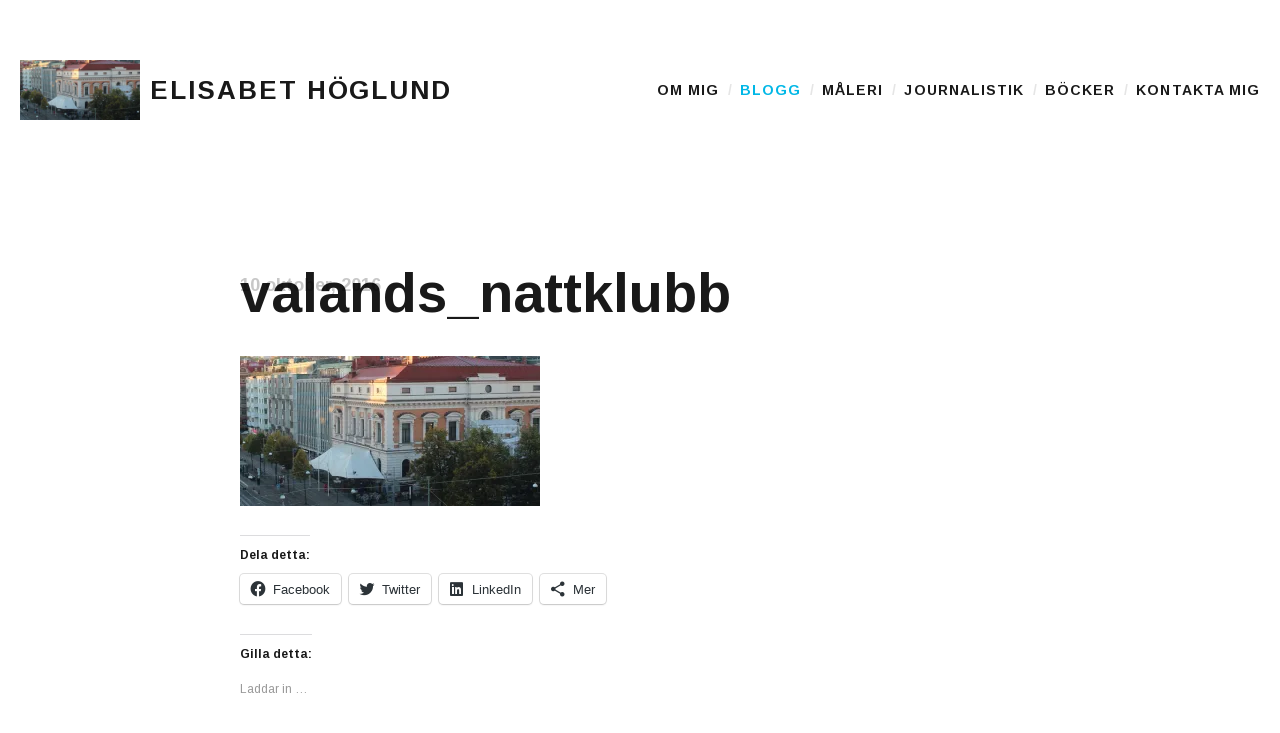

--- FILE ---
content_type: text/html; charset=UTF-8
request_url: https://elisabethoglund.se/blogg/brottsfacit-september-2016-15-mord-44-mordforsok-58-fall-av-grov-misshandel-62-fall-av-misshandel-och-16-mordbrander/valands_nattklubb/
body_size: 13533
content:
<!DOCTYPE html>
<html class="no-js" lang="sv-SE">
<head>
	<meta charset="UTF-8">
	<meta name="viewport" content="width=device-width, initial-scale=1.0">
	<link rel="profile" href="https://gmpg.org/xfn/11">
	<link rel="pingback" href="https://elisabethoglund.se/wordpress/xmlrpc.php">
	<script>(function(html){html.className = html.className.replace(/\bno-js\b/,'js')})(document.documentElement);</script>
<meta name='robots' content='index, follow, max-image-preview:large, max-snippet:-1, max-video-preview:-1' />

	<!-- This site is optimized with the Yoast SEO plugin v23.5 - https://yoast.com/wordpress/plugins/seo/ -->
	<title>valands_nattklubb - Elisabet Höglund</title>
	<link rel="canonical" href="https://elisabethoglund.se/blogg/brottsfacit-september-2016-15-mord-44-mordforsok-58-fall-av-grov-misshandel-62-fall-av-misshandel-och-16-mordbrander/valands_nattklubb/" />
	<meta property="og:locale" content="sv_SE" />
	<meta property="og:type" content="article" />
	<meta property="og:title" content="valands_nattklubb - Elisabet Höglund" />
	<meta property="og:description" content="Den dramatiska och brutala misshandeln inträffade i en Seven Eleven-butik vid Valand i centrala Göteborg. Bild: avenyn.se" />
	<meta property="og:url" content="https://elisabethoglund.se/blogg/brottsfacit-september-2016-15-mord-44-mordforsok-58-fall-av-grov-misshandel-62-fall-av-misshandel-och-16-mordbrander/valands_nattklubb/" />
	<meta property="og:site_name" content="Elisabet Höglund" />
	<meta property="article:publisher" content="https://www.facebook.com/elisabethoglund.se/" />
	<meta property="article:modified_time" content="2016-10-10T06:57:49+00:00" />
	<meta property="og:image" content="https://elisabethoglund.se/blogg/brottsfacit-september-2016-15-mord-44-mordforsok-58-fall-av-grov-misshandel-62-fall-av-misshandel-och-16-mordbrander/valands_nattklubb" />
	<meta property="og:image:width" content="700" />
	<meta property="og:image:height" content="350" />
	<meta property="og:image:type" content="image/jpeg" />
	<meta name="twitter:card" content="summary_large_image" />
	<meta name="twitter:site" content="@ElisabetHoglund" />
	<script type="application/ld+json" class="yoast-schema-graph">{"@context":"https://schema.org","@graph":[{"@type":"WebPage","@id":"https://elisabethoglund.se/blogg/brottsfacit-september-2016-15-mord-44-mordforsok-58-fall-av-grov-misshandel-62-fall-av-misshandel-och-16-mordbrander/valands_nattklubb/","url":"https://elisabethoglund.se/blogg/brottsfacit-september-2016-15-mord-44-mordforsok-58-fall-av-grov-misshandel-62-fall-av-misshandel-och-16-mordbrander/valands_nattklubb/","name":"valands_nattklubb - Elisabet Höglund","isPartOf":{"@id":"https://elisabethoglund.se/#website"},"primaryImageOfPage":{"@id":"https://elisabethoglund.se/blogg/brottsfacit-september-2016-15-mord-44-mordforsok-58-fall-av-grov-misshandel-62-fall-av-misshandel-och-16-mordbrander/valands_nattklubb/#primaryimage"},"image":{"@id":"https://elisabethoglund.se/blogg/brottsfacit-september-2016-15-mord-44-mordforsok-58-fall-av-grov-misshandel-62-fall-av-misshandel-och-16-mordbrander/valands_nattklubb/#primaryimage"},"thumbnailUrl":"https://i0.wp.com/elisabethoglund.se/wordpress/wp-content/uploads/2018/02/5216e8ed7e2e0ac6112552625a5d7f88.jpg?fit=700%2C350&ssl=1","datePublished":"2016-10-10T06:57:00+00:00","dateModified":"2016-10-10T06:57:49+00:00","breadcrumb":{"@id":"https://elisabethoglund.se/blogg/brottsfacit-september-2016-15-mord-44-mordforsok-58-fall-av-grov-misshandel-62-fall-av-misshandel-och-16-mordbrander/valands_nattklubb/#breadcrumb"},"inLanguage":"sv-SE","potentialAction":[{"@type":"ReadAction","target":["https://elisabethoglund.se/blogg/brottsfacit-september-2016-15-mord-44-mordforsok-58-fall-av-grov-misshandel-62-fall-av-misshandel-och-16-mordbrander/valands_nattklubb/"]}]},{"@type":"ImageObject","inLanguage":"sv-SE","@id":"https://elisabethoglund.se/blogg/brottsfacit-september-2016-15-mord-44-mordforsok-58-fall-av-grov-misshandel-62-fall-av-misshandel-och-16-mordbrander/valands_nattklubb/#primaryimage","url":"https://i0.wp.com/elisabethoglund.se/wordpress/wp-content/uploads/2018/02/5216e8ed7e2e0ac6112552625a5d7f88.jpg?fit=700%2C350&ssl=1","contentUrl":"https://i0.wp.com/elisabethoglund.se/wordpress/wp-content/uploads/2018/02/5216e8ed7e2e0ac6112552625a5d7f88.jpg?fit=700%2C350&ssl=1"},{"@type":"BreadcrumbList","@id":"https://elisabethoglund.se/blogg/brottsfacit-september-2016-15-mord-44-mordforsok-58-fall-av-grov-misshandel-62-fall-av-misshandel-och-16-mordbrander/valands_nattklubb/#breadcrumb","itemListElement":[{"@type":"ListItem","position":1,"name":"Hem","item":"https://elisabethoglund.se/"},{"@type":"ListItem","position":2,"name":"Brottsfacit för september 2016: 15 mord, 44 mordförsök, 58 fall av grov misshandel , 62 fall av misshandel och 16 mordbränder","item":"https://elisabethoglund.se/blogg/brottsfacit-september-2016-15-mord-44-mordforsok-58-fall-av-grov-misshandel-62-fall-av-misshandel-och-16-mordbrander/"},{"@type":"ListItem","position":3,"name":"valands_nattklubb"}]},{"@type":"WebSite","@id":"https://elisabethoglund.se/#website","url":"https://elisabethoglund.se/","name":"Elisabet Höglund","description":"Journalist, författare och konstnär","potentialAction":[{"@type":"SearchAction","target":{"@type":"EntryPoint","urlTemplate":"https://elisabethoglund.se/?s={search_term_string}"},"query-input":{"@type":"PropertyValueSpecification","valueRequired":true,"valueName":"search_term_string"}}],"inLanguage":"sv-SE"}]}</script>
	<!-- / Yoast SEO plugin. -->


<link rel='dns-prefetch' href='//elisabethoglund.disqus.com' />
<link rel='dns-prefetch' href='//stats.wp.com' />
<link rel='dns-prefetch' href='//fonts.googleapis.com' />
<link rel='dns-prefetch' href='//i0.wp.com' />
<link rel='dns-prefetch' href='//widgets.wp.com' />
<link rel='dns-prefetch' href='//s0.wp.com' />
<link rel='dns-prefetch' href='//0.gravatar.com' />
<link rel='dns-prefetch' href='//1.gravatar.com' />
<link rel='dns-prefetch' href='//2.gravatar.com' />
<link rel="alternate" type="application/rss+xml" title="Elisabet Höglund &raquo; Webbflöde" href="https://elisabethoglund.se/feed/" />
<link rel="alternate" type="application/rss+xml" title="Elisabet Höglund &raquo; Kommentarsflöde" href="https://elisabethoglund.se/comments/feed/" />
<script type="text/javascript">
/* <![CDATA[ */
window._wpemojiSettings = {"baseUrl":"https:\/\/s.w.org\/images\/core\/emoji\/14.0.0\/72x72\/","ext":".png","svgUrl":"https:\/\/s.w.org\/images\/core\/emoji\/14.0.0\/svg\/","svgExt":".svg","source":{"concatemoji":"https:\/\/elisabethoglund.se\/wordpress\/wp-includes\/js\/wp-emoji-release.min.js?ver=6.4.7"}};
/*! This file is auto-generated */
!function(i,n){var o,s,e;function c(e){try{var t={supportTests:e,timestamp:(new Date).valueOf()};sessionStorage.setItem(o,JSON.stringify(t))}catch(e){}}function p(e,t,n){e.clearRect(0,0,e.canvas.width,e.canvas.height),e.fillText(t,0,0);var t=new Uint32Array(e.getImageData(0,0,e.canvas.width,e.canvas.height).data),r=(e.clearRect(0,0,e.canvas.width,e.canvas.height),e.fillText(n,0,0),new Uint32Array(e.getImageData(0,0,e.canvas.width,e.canvas.height).data));return t.every(function(e,t){return e===r[t]})}function u(e,t,n){switch(t){case"flag":return n(e,"\ud83c\udff3\ufe0f\u200d\u26a7\ufe0f","\ud83c\udff3\ufe0f\u200b\u26a7\ufe0f")?!1:!n(e,"\ud83c\uddfa\ud83c\uddf3","\ud83c\uddfa\u200b\ud83c\uddf3")&&!n(e,"\ud83c\udff4\udb40\udc67\udb40\udc62\udb40\udc65\udb40\udc6e\udb40\udc67\udb40\udc7f","\ud83c\udff4\u200b\udb40\udc67\u200b\udb40\udc62\u200b\udb40\udc65\u200b\udb40\udc6e\u200b\udb40\udc67\u200b\udb40\udc7f");case"emoji":return!n(e,"\ud83e\udef1\ud83c\udffb\u200d\ud83e\udef2\ud83c\udfff","\ud83e\udef1\ud83c\udffb\u200b\ud83e\udef2\ud83c\udfff")}return!1}function f(e,t,n){var r="undefined"!=typeof WorkerGlobalScope&&self instanceof WorkerGlobalScope?new OffscreenCanvas(300,150):i.createElement("canvas"),a=r.getContext("2d",{willReadFrequently:!0}),o=(a.textBaseline="top",a.font="600 32px Arial",{});return e.forEach(function(e){o[e]=t(a,e,n)}),o}function t(e){var t=i.createElement("script");t.src=e,t.defer=!0,i.head.appendChild(t)}"undefined"!=typeof Promise&&(o="wpEmojiSettingsSupports",s=["flag","emoji"],n.supports={everything:!0,everythingExceptFlag:!0},e=new Promise(function(e){i.addEventListener("DOMContentLoaded",e,{once:!0})}),new Promise(function(t){var n=function(){try{var e=JSON.parse(sessionStorage.getItem(o));if("object"==typeof e&&"number"==typeof e.timestamp&&(new Date).valueOf()<e.timestamp+604800&&"object"==typeof e.supportTests)return e.supportTests}catch(e){}return null}();if(!n){if("undefined"!=typeof Worker&&"undefined"!=typeof OffscreenCanvas&&"undefined"!=typeof URL&&URL.createObjectURL&&"undefined"!=typeof Blob)try{var e="postMessage("+f.toString()+"("+[JSON.stringify(s),u.toString(),p.toString()].join(",")+"));",r=new Blob([e],{type:"text/javascript"}),a=new Worker(URL.createObjectURL(r),{name:"wpTestEmojiSupports"});return void(a.onmessage=function(e){c(n=e.data),a.terminate(),t(n)})}catch(e){}c(n=f(s,u,p))}t(n)}).then(function(e){for(var t in e)n.supports[t]=e[t],n.supports.everything=n.supports.everything&&n.supports[t],"flag"!==t&&(n.supports.everythingExceptFlag=n.supports.everythingExceptFlag&&n.supports[t]);n.supports.everythingExceptFlag=n.supports.everythingExceptFlag&&!n.supports.flag,n.DOMReady=!1,n.readyCallback=function(){n.DOMReady=!0}}).then(function(){return e}).then(function(){var e;n.supports.everything||(n.readyCallback(),(e=n.source||{}).concatemoji?t(e.concatemoji):e.wpemoji&&e.twemoji&&(t(e.twemoji),t(e.wpemoji)))}))}((window,document),window._wpemojiSettings);
/* ]]> */
</script>
<style id='wp-emoji-styles-inline-css' type='text/css'>

	img.wp-smiley, img.emoji {
		display: inline !important;
		border: none !important;
		box-shadow: none !important;
		height: 1em !important;
		width: 1em !important;
		margin: 0 0.07em !important;
		vertical-align: -0.1em !important;
		background: none !important;
		padding: 0 !important;
	}
</style>
<link rel='stylesheet' id='wp-block-library-css' href='https://elisabethoglund.se/wordpress/wp-includes/css/dist/block-library/style.min.css?ver=6.4.7' type='text/css' media='all' />
<link rel='stylesheet' id='mediaelement-css' href='https://elisabethoglund.se/wordpress/wp-includes/js/mediaelement/mediaelementplayer-legacy.min.css?ver=4.2.17' type='text/css' media='all' />
<link rel='stylesheet' id='wp-mediaelement-css' href='https://elisabethoglund.se/wordpress/wp-includes/js/mediaelement/wp-mediaelement.min.css?ver=6.4.7' type='text/css' media='all' />
<style id='jetpack-sharing-buttons-style-inline-css' type='text/css'>
.jetpack-sharing-buttons__services-list{display:flex;flex-direction:row;flex-wrap:wrap;gap:0;list-style-type:none;margin:5px;padding:0}.jetpack-sharing-buttons__services-list.has-small-icon-size{font-size:12px}.jetpack-sharing-buttons__services-list.has-normal-icon-size{font-size:16px}.jetpack-sharing-buttons__services-list.has-large-icon-size{font-size:24px}.jetpack-sharing-buttons__services-list.has-huge-icon-size{font-size:36px}@media print{.jetpack-sharing-buttons__services-list{display:none!important}}.editor-styles-wrapper .wp-block-jetpack-sharing-buttons{gap:0;padding-inline-start:0}ul.jetpack-sharing-buttons__services-list.has-background{padding:1.25em 2.375em}
</style>
<style id='classic-theme-styles-inline-css' type='text/css'>
/*! This file is auto-generated */
.wp-block-button__link{color:#fff;background-color:#32373c;border-radius:9999px;box-shadow:none;text-decoration:none;padding:calc(.667em + 2px) calc(1.333em + 2px);font-size:1.125em}.wp-block-file__button{background:#32373c;color:#fff;text-decoration:none}
</style>
<style id='global-styles-inline-css' type='text/css'>
body{--wp--preset--color--black: #000000;--wp--preset--color--cyan-bluish-gray: #abb8c3;--wp--preset--color--white: #ffffff;--wp--preset--color--pale-pink: #f78da7;--wp--preset--color--vivid-red: #cf2e2e;--wp--preset--color--luminous-vivid-orange: #ff6900;--wp--preset--color--luminous-vivid-amber: #fcb900;--wp--preset--color--light-green-cyan: #7bdcb5;--wp--preset--color--vivid-green-cyan: #00d084;--wp--preset--color--pale-cyan-blue: #8ed1fc;--wp--preset--color--vivid-cyan-blue: #0693e3;--wp--preset--color--vivid-purple: #9b51e0;--wp--preset--gradient--vivid-cyan-blue-to-vivid-purple: linear-gradient(135deg,rgba(6,147,227,1) 0%,rgb(155,81,224) 100%);--wp--preset--gradient--light-green-cyan-to-vivid-green-cyan: linear-gradient(135deg,rgb(122,220,180) 0%,rgb(0,208,130) 100%);--wp--preset--gradient--luminous-vivid-amber-to-luminous-vivid-orange: linear-gradient(135deg,rgba(252,185,0,1) 0%,rgba(255,105,0,1) 100%);--wp--preset--gradient--luminous-vivid-orange-to-vivid-red: linear-gradient(135deg,rgba(255,105,0,1) 0%,rgb(207,46,46) 100%);--wp--preset--gradient--very-light-gray-to-cyan-bluish-gray: linear-gradient(135deg,rgb(238,238,238) 0%,rgb(169,184,195) 100%);--wp--preset--gradient--cool-to-warm-spectrum: linear-gradient(135deg,rgb(74,234,220) 0%,rgb(151,120,209) 20%,rgb(207,42,186) 40%,rgb(238,44,130) 60%,rgb(251,105,98) 80%,rgb(254,248,76) 100%);--wp--preset--gradient--blush-light-purple: linear-gradient(135deg,rgb(255,206,236) 0%,rgb(152,150,240) 100%);--wp--preset--gradient--blush-bordeaux: linear-gradient(135deg,rgb(254,205,165) 0%,rgb(254,45,45) 50%,rgb(107,0,62) 100%);--wp--preset--gradient--luminous-dusk: linear-gradient(135deg,rgb(255,203,112) 0%,rgb(199,81,192) 50%,rgb(65,88,208) 100%);--wp--preset--gradient--pale-ocean: linear-gradient(135deg,rgb(255,245,203) 0%,rgb(182,227,212) 50%,rgb(51,167,181) 100%);--wp--preset--gradient--electric-grass: linear-gradient(135deg,rgb(202,248,128) 0%,rgb(113,206,126) 100%);--wp--preset--gradient--midnight: linear-gradient(135deg,rgb(2,3,129) 0%,rgb(40,116,252) 100%);--wp--preset--font-size--small: 13px;--wp--preset--font-size--medium: 20px;--wp--preset--font-size--large: 36px;--wp--preset--font-size--x-large: 42px;--wp--preset--spacing--20: 0.44rem;--wp--preset--spacing--30: 0.67rem;--wp--preset--spacing--40: 1rem;--wp--preset--spacing--50: 1.5rem;--wp--preset--spacing--60: 2.25rem;--wp--preset--spacing--70: 3.38rem;--wp--preset--spacing--80: 5.06rem;--wp--preset--shadow--natural: 6px 6px 9px rgba(0, 0, 0, 0.2);--wp--preset--shadow--deep: 12px 12px 50px rgba(0, 0, 0, 0.4);--wp--preset--shadow--sharp: 6px 6px 0px rgba(0, 0, 0, 0.2);--wp--preset--shadow--outlined: 6px 6px 0px -3px rgba(255, 255, 255, 1), 6px 6px rgba(0, 0, 0, 1);--wp--preset--shadow--crisp: 6px 6px 0px rgba(0, 0, 0, 1);}:where(.is-layout-flex){gap: 0.5em;}:where(.is-layout-grid){gap: 0.5em;}body .is-layout-flow > .alignleft{float: left;margin-inline-start: 0;margin-inline-end: 2em;}body .is-layout-flow > .alignright{float: right;margin-inline-start: 2em;margin-inline-end: 0;}body .is-layout-flow > .aligncenter{margin-left: auto !important;margin-right: auto !important;}body .is-layout-constrained > .alignleft{float: left;margin-inline-start: 0;margin-inline-end: 2em;}body .is-layout-constrained > .alignright{float: right;margin-inline-start: 2em;margin-inline-end: 0;}body .is-layout-constrained > .aligncenter{margin-left: auto !important;margin-right: auto !important;}body .is-layout-constrained > :where(:not(.alignleft):not(.alignright):not(.alignfull)){max-width: var(--wp--style--global--content-size);margin-left: auto !important;margin-right: auto !important;}body .is-layout-constrained > .alignwide{max-width: var(--wp--style--global--wide-size);}body .is-layout-flex{display: flex;}body .is-layout-flex{flex-wrap: wrap;align-items: center;}body .is-layout-flex > *{margin: 0;}body .is-layout-grid{display: grid;}body .is-layout-grid > *{margin: 0;}:where(.wp-block-columns.is-layout-flex){gap: 2em;}:where(.wp-block-columns.is-layout-grid){gap: 2em;}:where(.wp-block-post-template.is-layout-flex){gap: 1.25em;}:where(.wp-block-post-template.is-layout-grid){gap: 1.25em;}.has-black-color{color: var(--wp--preset--color--black) !important;}.has-cyan-bluish-gray-color{color: var(--wp--preset--color--cyan-bluish-gray) !important;}.has-white-color{color: var(--wp--preset--color--white) !important;}.has-pale-pink-color{color: var(--wp--preset--color--pale-pink) !important;}.has-vivid-red-color{color: var(--wp--preset--color--vivid-red) !important;}.has-luminous-vivid-orange-color{color: var(--wp--preset--color--luminous-vivid-orange) !important;}.has-luminous-vivid-amber-color{color: var(--wp--preset--color--luminous-vivid-amber) !important;}.has-light-green-cyan-color{color: var(--wp--preset--color--light-green-cyan) !important;}.has-vivid-green-cyan-color{color: var(--wp--preset--color--vivid-green-cyan) !important;}.has-pale-cyan-blue-color{color: var(--wp--preset--color--pale-cyan-blue) !important;}.has-vivid-cyan-blue-color{color: var(--wp--preset--color--vivid-cyan-blue) !important;}.has-vivid-purple-color{color: var(--wp--preset--color--vivid-purple) !important;}.has-black-background-color{background-color: var(--wp--preset--color--black) !important;}.has-cyan-bluish-gray-background-color{background-color: var(--wp--preset--color--cyan-bluish-gray) !important;}.has-white-background-color{background-color: var(--wp--preset--color--white) !important;}.has-pale-pink-background-color{background-color: var(--wp--preset--color--pale-pink) !important;}.has-vivid-red-background-color{background-color: var(--wp--preset--color--vivid-red) !important;}.has-luminous-vivid-orange-background-color{background-color: var(--wp--preset--color--luminous-vivid-orange) !important;}.has-luminous-vivid-amber-background-color{background-color: var(--wp--preset--color--luminous-vivid-amber) !important;}.has-light-green-cyan-background-color{background-color: var(--wp--preset--color--light-green-cyan) !important;}.has-vivid-green-cyan-background-color{background-color: var(--wp--preset--color--vivid-green-cyan) !important;}.has-pale-cyan-blue-background-color{background-color: var(--wp--preset--color--pale-cyan-blue) !important;}.has-vivid-cyan-blue-background-color{background-color: var(--wp--preset--color--vivid-cyan-blue) !important;}.has-vivid-purple-background-color{background-color: var(--wp--preset--color--vivid-purple) !important;}.has-black-border-color{border-color: var(--wp--preset--color--black) !important;}.has-cyan-bluish-gray-border-color{border-color: var(--wp--preset--color--cyan-bluish-gray) !important;}.has-white-border-color{border-color: var(--wp--preset--color--white) !important;}.has-pale-pink-border-color{border-color: var(--wp--preset--color--pale-pink) !important;}.has-vivid-red-border-color{border-color: var(--wp--preset--color--vivid-red) !important;}.has-luminous-vivid-orange-border-color{border-color: var(--wp--preset--color--luminous-vivid-orange) !important;}.has-luminous-vivid-amber-border-color{border-color: var(--wp--preset--color--luminous-vivid-amber) !important;}.has-light-green-cyan-border-color{border-color: var(--wp--preset--color--light-green-cyan) !important;}.has-vivid-green-cyan-border-color{border-color: var(--wp--preset--color--vivid-green-cyan) !important;}.has-pale-cyan-blue-border-color{border-color: var(--wp--preset--color--pale-cyan-blue) !important;}.has-vivid-cyan-blue-border-color{border-color: var(--wp--preset--color--vivid-cyan-blue) !important;}.has-vivid-purple-border-color{border-color: var(--wp--preset--color--vivid-purple) !important;}.has-vivid-cyan-blue-to-vivid-purple-gradient-background{background: var(--wp--preset--gradient--vivid-cyan-blue-to-vivid-purple) !important;}.has-light-green-cyan-to-vivid-green-cyan-gradient-background{background: var(--wp--preset--gradient--light-green-cyan-to-vivid-green-cyan) !important;}.has-luminous-vivid-amber-to-luminous-vivid-orange-gradient-background{background: var(--wp--preset--gradient--luminous-vivid-amber-to-luminous-vivid-orange) !important;}.has-luminous-vivid-orange-to-vivid-red-gradient-background{background: var(--wp--preset--gradient--luminous-vivid-orange-to-vivid-red) !important;}.has-very-light-gray-to-cyan-bluish-gray-gradient-background{background: var(--wp--preset--gradient--very-light-gray-to-cyan-bluish-gray) !important;}.has-cool-to-warm-spectrum-gradient-background{background: var(--wp--preset--gradient--cool-to-warm-spectrum) !important;}.has-blush-light-purple-gradient-background{background: var(--wp--preset--gradient--blush-light-purple) !important;}.has-blush-bordeaux-gradient-background{background: var(--wp--preset--gradient--blush-bordeaux) !important;}.has-luminous-dusk-gradient-background{background: var(--wp--preset--gradient--luminous-dusk) !important;}.has-pale-ocean-gradient-background{background: var(--wp--preset--gradient--pale-ocean) !important;}.has-electric-grass-gradient-background{background: var(--wp--preset--gradient--electric-grass) !important;}.has-midnight-gradient-background{background: var(--wp--preset--gradient--midnight) !important;}.has-small-font-size{font-size: var(--wp--preset--font-size--small) !important;}.has-medium-font-size{font-size: var(--wp--preset--font-size--medium) !important;}.has-large-font-size{font-size: var(--wp--preset--font-size--large) !important;}.has-x-large-font-size{font-size: var(--wp--preset--font-size--x-large) !important;}
.wp-block-navigation a:where(:not(.wp-element-button)){color: inherit;}
:where(.wp-block-post-template.is-layout-flex){gap: 1.25em;}:where(.wp-block-post-template.is-layout-grid){gap: 1.25em;}
:where(.wp-block-columns.is-layout-flex){gap: 2em;}:where(.wp-block-columns.is-layout-grid){gap: 2em;}
.wp-block-pullquote{font-size: 1.5em;line-height: 1.6;}
</style>
<link rel='stylesheet' id='parent-style-css' href='https://elisabethoglund.se/wordpress/wp-content/themes/shrake/style.css?ver=6.4.7' type='text/css' media='all' />
<link rel='stylesheet' id='child-style-css' href='https://elisabethoglund.se/wordpress/wp-content/themes/shrake-child/style.css?ver=6.4.7' type='text/css' media='all' />
<link rel='stylesheet' id='shrake-fonts-css' href='https://fonts.googleapis.com/css?family=Arimo%3A400%2C700%2C400italic%2C700italic&#038;subset=latin' type='text/css' media='all' />
<link rel='stylesheet' id='genericons-css' href='https://elisabethoglund.se/wordpress/wp-content/plugins/jetpack/_inc/genericons/genericons/genericons.css?ver=3.1' type='text/css' media='all' />
<link rel='stylesheet' id='shrake-style-css' href='https://elisabethoglund.se/wordpress/wp-content/themes/shrake/style.css?ver=6.4.7' type='text/css' media='all' />
<link rel='stylesheet' id='shrake-jetpack-css' href='https://elisabethoglund.se/wordpress/wp-content/themes/shrake/assets/css/jetpack.css?ver=6.4.7' type='text/css' media='all' />
<link rel='stylesheet' id='shrake-child-style-css' href='https://elisabethoglund.se/wordpress/wp-content/themes/shrake-child/style.css?ver=6.4.7' type='text/css' media='all' />
<link rel='stylesheet' id='social-logos-css' href='https://elisabethoglund.se/wordpress/wp-content/plugins/jetpack/_inc/social-logos/social-logos.min.css?ver=13.6.1' type='text/css' media='all' />
<link rel='stylesheet' id='jetpack_css-css' href='https://elisabethoglund.se/wordpress/wp-content/plugins/jetpack/css/jetpack.css?ver=13.6.1' type='text/css' media='all' />
<script type="text/javascript" src="https://elisabethoglund.disqus.com/embed.js?ver=6.4.7" id="disqus_embed-js"></script>
<script type="text/javascript" src="https://elisabethoglund.se/wordpress/wp-includes/js/jquery/jquery.min.js?ver=3.7.1" id="jquery-core-js"></script>
<script type="text/javascript" src="https://elisabethoglund.se/wordpress/wp-includes/js/jquery/jquery-migrate.min.js?ver=3.4.1" id="jquery-migrate-js"></script>
<link rel="https://api.w.org/" href="https://elisabethoglund.se/wp-json/" /><link rel="alternate" type="application/json" href="https://elisabethoglund.se/wp-json/wp/v2/media/9423" /><link rel="EditURI" type="application/rsd+xml" title="RSD" href="https://elisabethoglund.se/wordpress/xmlrpc.php?rsd" />
<meta name="generator" content="WordPress 6.4.7" />
<link rel="alternate" type="application/json+oembed" href="https://elisabethoglund.se/wp-json/oembed/1.0/embed?url=https%3A%2F%2Felisabethoglund.se%2Fblogg%2Fbrottsfacit-september-2016-15-mord-44-mordforsok-58-fall-av-grov-misshandel-62-fall-av-misshandel-och-16-mordbrander%2Fvalands_nattklubb%2F" />
<link rel="alternate" type="text/xml+oembed" href="https://elisabethoglund.se/wp-json/oembed/1.0/embed?url=https%3A%2F%2Felisabethoglund.se%2Fblogg%2Fbrottsfacit-september-2016-15-mord-44-mordforsok-58-fall-av-grov-misshandel-62-fall-av-misshandel-och-16-mordbrander%2Fvalands_nattklubb%2F&#038;format=xml" />

		<!-- GA Google Analytics @ https://m0n.co/ga -->
		<script async src="https://www.googletagmanager.com/gtag/js?id=UA-155089221-1"></script>
		<script>
			window.dataLayer = window.dataLayer || [];
			function gtag(){dataLayer.push(arguments);}
			gtag('js', new Date());
			gtag('config', 'UA-155089221-1');
		</script>

		<style>img#wpstats{display:none}</style>
		<script>(function(d, s, id) {
  var js, fjs = d.getElementsByTagName(s)[0];
  if (d.getElementById(id)) return;
  js = d.createElement(s); js.id = id;
  js.src = 'https://connect.facebook.net/sv_SE/sdk.js#xfbml=1&autoLogAppEvents=1&version=v2.12&appId=1474368616166587';
  fjs.parentNode.insertBefore(js, fjs);
}(document, 'script', 'facebook-jssdk'));</script>
<link rel="icon" href="https://i0.wp.com/elisabethoglund.se/wordpress/wp-content/uploads/2018/02/8bbfd4e75ba0ccf24104984c23d5a6ff.jpg?fit=32%2C32&#038;ssl=1" sizes="32x32" />
<link rel="icon" href="https://i0.wp.com/elisabethoglund.se/wordpress/wp-content/uploads/2018/02/8bbfd4e75ba0ccf24104984c23d5a6ff.jpg?fit=192%2C192&#038;ssl=1" sizes="192x192" />
<link rel="apple-touch-icon" href="https://i0.wp.com/elisabethoglund.se/wordpress/wp-content/uploads/2018/02/8bbfd4e75ba0ccf24104984c23d5a6ff.jpg?fit=180%2C180&#038;ssl=1" />
<meta name="msapplication-TileImage" content="https://i0.wp.com/elisabethoglund.se/wordpress/wp-content/uploads/2018/02/8bbfd4e75ba0ccf24104984c23d5a6ff.jpg?fit=270%2C270&#038;ssl=1" />
	
</head>

<body class="attachment attachment-template-default single single-attachment postid-9423 attachmentid-9423 attachment-jpeg" itemscope="itemscope" itemtype="http://schema.org/WebPage">
	<div id="page" class="hfeed site">

		
		<header id="masthead" class="site-header" role="banner" itemscope itemtype="http://schema.org/WPHeader">
			<div class="header-area">

				
				<div class="site-branding">
					<a href="https://elisabethoglund.se/" class="site-logo-link" rel="home" itemprop="url"><img width="300" height="150" src="https://i0.wp.com/elisabethoglund.se/wordpress/wp-content/uploads/2018/02/5216e8ed7e2e0ac6112552625a5d7f88.jpg?fit=300%2C150&amp;ssl=1" class="site-logo attachment-medium" alt="" data-size="medium" itemprop="image" decoding="async" srcset="https://i0.wp.com/elisabethoglund.se/wordpress/wp-content/uploads/2018/02/5216e8ed7e2e0ac6112552625a5d7f88.jpg?w=700&amp;ssl=1 700w, https://i0.wp.com/elisabethoglund.se/wordpress/wp-content/uploads/2018/02/5216e8ed7e2e0ac6112552625a5d7f88.jpg?resize=300%2C150&amp;ssl=1 300w, https://i0.wp.com/elisabethoglund.se/wordpress/wp-content/uploads/2018/02/5216e8ed7e2e0ac6112552625a5d7f88.jpg?resize=550%2C275&amp;ssl=1 550w, https://i0.wp.com/elisabethoglund.se/wordpress/wp-content/uploads/2018/02/5216e8ed7e2e0ac6112552625a5d7f88.jpg?resize=320%2C160&amp;ssl=1 320w" sizes="(max-width: 300px) 100vw, 300px" data-attachment-id="9423" data-permalink="https://elisabethoglund.se/blogg/brottsfacit-september-2016-15-mord-44-mordforsok-58-fall-av-grov-misshandel-62-fall-av-misshandel-och-16-mordbrander/valands_nattklubb/" data-orig-file="https://i0.wp.com/elisabethoglund.se/wordpress/wp-content/uploads/2018/02/5216e8ed7e2e0ac6112552625a5d7f88.jpg?fit=700%2C350&amp;ssl=1" data-orig-size="700,350" data-comments-opened="0" data-image-meta="{&quot;aperture&quot;:&quot;5.6&quot;,&quot;credit&quot;:&quot;&quot;,&quot;camera&quot;:&quot;Canon EOS 600D&quot;,&quot;caption&quot;:&quot;&quot;,&quot;created_timestamp&quot;:&quot;1380870435&quot;,&quot;copyright&quot;:&quot;&quot;,&quot;focal_length&quot;:&quot;30&quot;,&quot;iso&quot;:&quot;100&quot;,&quot;shutter_speed&quot;:&quot;0.0125&quot;,&quot;title&quot;:&quot;&quot;,&quot;orientation&quot;:&quot;1&quot;}" data-image-title="valands_nattklubb" data-image-description="" data-image-caption="&lt;p&gt;Den dramatiska och brutala misshandeln inträffade i en Seven Eleven-butik vid Valand i centrala Göteborg. Bild: avenyn.se&lt;/p&gt;
" data-medium-file="https://i0.wp.com/elisabethoglund.se/wordpress/wp-content/uploads/2018/02/5216e8ed7e2e0ac6112552625a5d7f88.jpg?fit=300%2C150&amp;ssl=1" data-large-file="https://i0.wp.com/elisabethoglund.se/wordpress/wp-content/uploads/2018/02/5216e8ed7e2e0ac6112552625a5d7f88.jpg?fit=550%2C275&amp;ssl=1" tabindex="0" role="button" /></a><h1 class="site-title"><a href="https://elisabethoglund.se/" rel="home">Elisabet Höglund</a></h1><p class="site-description screen-reader-text">Journalist, författare och konstnär</p>				</div>

				<nav class="site-navigation" role="navigation" itemscope itemtype="http://schema.org/SiteNavigationElement">
					<h2 class="screen-reader-text">Main Menu</h2>

											<button class="site-navigation-toggle"><span class="screen-reader-text">Menu</span></button>
					
					<ul id="menu-standard" class="menu"><li id="menu-item-13" class="menu-item menu-item-type-post_type menu-item-object-page menu-item-13"><a href="https://elisabethoglund.se/om-mig/"><span>Om mig</span></a></li>
<li id="menu-item-57" class="menu-item menu-item-type-post_type menu-item-object-page current_page_parent menu-item-57"><a href="https://elisabethoglund.se/blogg/"><span>Blogg</span></a></li>
<li id="menu-item-83" class="menu-item menu-item-type-post_type menu-item-object-page menu-item-83"><a href="https://elisabethoglund.se/maleri/"><span>Måleri</span></a></li>
<li id="menu-item-36" class="menu-item menu-item-type-post_type menu-item-object-page menu-item-36"><a href="https://elisabethoglund.se/journalistik/"><span>Journalistik</span></a></li>
<li id="menu-item-56" class="menu-item menu-item-type-post_type menu-item-object-page menu-item-56"><a href="https://elisabethoglund.se/bocker/"><span>Böcker</span></a></li>
<li id="menu-item-81" class="menu-item menu-item-type-post_type menu-item-object-page menu-item-81"><a href="https://elisabethoglund.se/kontakt/"><span>Kontakta mig</span></a></li>
</ul>				</nav>

				
			</div>
		</header>

		
		<div id="content" class="site-content">

			
<main id="primary" class="content-area" role="main">

	
	
		
<article id="post-9423" class="post-9423 attachment type-attachment status-inherit hentry summary" itemscope itemtype="http://schema.org/BlogPosting" itemprop="blogPost">

	<div class="entry-inside">

		
		<header class="entry-header">
			<h1 class="entry-title" itemprop="headline">valands_nattklubb</h1>
			<div class="entry-meta">
					<span class="posted-by byline">
		<span class="sep">by</span> <span class="entry-author author vcard"><a href="https://elisabethoglund.se/blogg/author/elisabet/" rel="author" itemprop="url"><span>Elisabet Höglund</span></a></span>	</span>
						<span class="posted-on">
		<span class="sep">on</span> <span class="entry-date"><a href="https://elisabethoglund.se/blogg/brottsfacit-september-2016-15-mord-44-mordforsok-58-fall-av-grov-misshandel-62-fall-av-misshandel-och-16-mordbrander/valands_nattklubb/" rel="bookmark"><time class="entry-time published" datetime="2016-10-10T08:57:00+02:00" itemprop="dateCreated datePublished">10 oktober, 2016</time><time class="entry-time updated" datetime="2016-10-10T08:57:49+02:00" itemprop="dateModified">10 oktober, 2016</time></a></span>	</span>
				</div>
		</header>

		<div class="entry-content" itemprop="articleBody">
			<p class="attachment"><a href='https://i0.wp.com/elisabethoglund.se/wordpress/wp-content/uploads/2018/02/5216e8ed7e2e0ac6112552625a5d7f88.jpg?ssl=1'><img decoding="async" width="300" height="150" src="https://i0.wp.com/elisabethoglund.se/wordpress/wp-content/uploads/2018/02/5216e8ed7e2e0ac6112552625a5d7f88.jpg?fit=300%2C150&amp;ssl=1" class="attachment-medium size-medium" alt="" srcset="https://i0.wp.com/elisabethoglund.se/wordpress/wp-content/uploads/2018/02/5216e8ed7e2e0ac6112552625a5d7f88.jpg?w=700&amp;ssl=1 700w, https://i0.wp.com/elisabethoglund.se/wordpress/wp-content/uploads/2018/02/5216e8ed7e2e0ac6112552625a5d7f88.jpg?resize=300%2C150&amp;ssl=1 300w, https://i0.wp.com/elisabethoglund.se/wordpress/wp-content/uploads/2018/02/5216e8ed7e2e0ac6112552625a5d7f88.jpg?resize=550%2C275&amp;ssl=1 550w, https://i0.wp.com/elisabethoglund.se/wordpress/wp-content/uploads/2018/02/5216e8ed7e2e0ac6112552625a5d7f88.jpg?resize=320%2C160&amp;ssl=1 320w" sizes="(max-width: 300px) 100vw, 300px" itemprop="image" data-attachment-id="9423" data-permalink="https://elisabethoglund.se/blogg/brottsfacit-september-2016-15-mord-44-mordforsok-58-fall-av-grov-misshandel-62-fall-av-misshandel-och-16-mordbrander/valands_nattklubb/" data-orig-file="https://i0.wp.com/elisabethoglund.se/wordpress/wp-content/uploads/2018/02/5216e8ed7e2e0ac6112552625a5d7f88.jpg?fit=700%2C350&amp;ssl=1" data-orig-size="700,350" data-comments-opened="0" data-image-meta="{&quot;aperture&quot;:&quot;5.6&quot;,&quot;credit&quot;:&quot;&quot;,&quot;camera&quot;:&quot;Canon EOS 600D&quot;,&quot;caption&quot;:&quot;&quot;,&quot;created_timestamp&quot;:&quot;1380870435&quot;,&quot;copyright&quot;:&quot;&quot;,&quot;focal_length&quot;:&quot;30&quot;,&quot;iso&quot;:&quot;100&quot;,&quot;shutter_speed&quot;:&quot;0.0125&quot;,&quot;title&quot;:&quot;&quot;,&quot;orientation&quot;:&quot;1&quot;}" data-image-title="valands_nattklubb" data-image-description="" data-image-caption="&lt;p&gt;Den dramatiska och brutala misshandeln inträffade i en Seven Eleven-butik vid Valand i centrala Göteborg. Bild: avenyn.se&lt;/p&gt;
" data-medium-file="https://i0.wp.com/elisabethoglund.se/wordpress/wp-content/uploads/2018/02/5216e8ed7e2e0ac6112552625a5d7f88.jpg?fit=300%2C150&amp;ssl=1" data-large-file="https://i0.wp.com/elisabethoglund.se/wordpress/wp-content/uploads/2018/02/5216e8ed7e2e0ac6112552625a5d7f88.jpg?fit=550%2C275&amp;ssl=1" tabindex="0" role="button" /></a></p>
<div class="sharedaddy sd-sharing-enabled"><div class="robots-nocontent sd-block sd-social sd-social-icon-text sd-sharing"><h3 class="sd-title">Dela detta:</h3><div class="sd-content"><ul><li class="share-facebook"><a rel="nofollow noopener noreferrer" data-shared="sharing-facebook-9423" class="share-facebook sd-button share-icon" href="https://elisabethoglund.se/blogg/brottsfacit-september-2016-15-mord-44-mordforsok-58-fall-av-grov-misshandel-62-fall-av-misshandel-och-16-mordbrander/valands_nattklubb/?share=facebook" target="_blank" title="Klicka för att dela på Facebook" ><span>Facebook</span></a></li><li class="share-twitter"><a rel="nofollow noopener noreferrer" data-shared="sharing-twitter-9423" class="share-twitter sd-button share-icon" href="https://elisabethoglund.se/blogg/brottsfacit-september-2016-15-mord-44-mordforsok-58-fall-av-grov-misshandel-62-fall-av-misshandel-och-16-mordbrander/valands_nattklubb/?share=twitter" target="_blank" title="Klicka för att dela på Twitter" ><span>Twitter</span></a></li><li class="share-linkedin"><a rel="nofollow noopener noreferrer" data-shared="sharing-linkedin-9423" class="share-linkedin sd-button share-icon" href="https://elisabethoglund.se/blogg/brottsfacit-september-2016-15-mord-44-mordforsok-58-fall-av-grov-misshandel-62-fall-av-misshandel-och-16-mordbrander/valands_nattklubb/?share=linkedin" target="_blank" title="Klicka för att dela via LinkedIn" ><span>LinkedIn</span></a></li><li><a href="#" class="sharing-anchor sd-button share-more"><span>Mer</span></a></li><li class="share-end"></li></ul><div class="sharing-hidden"><div class="inner" style="display: none;"><ul><li class="share-tumblr"><a rel="nofollow noopener noreferrer" data-shared="" class="share-tumblr sd-button share-icon" href="https://elisabethoglund.se/blogg/brottsfacit-september-2016-15-mord-44-mordforsok-58-fall-av-grov-misshandel-62-fall-av-misshandel-och-16-mordbrander/valands_nattklubb/?share=tumblr" target="_blank" title="Klicka för att dela på Tumblr" ><span>Tumblr</span></a></li><li class="share-reddit"><a rel="nofollow noopener noreferrer" data-shared="" class="share-reddit sd-button share-icon" href="https://elisabethoglund.se/blogg/brottsfacit-september-2016-15-mord-44-mordforsok-58-fall-av-grov-misshandel-62-fall-av-misshandel-och-16-mordbrander/valands_nattklubb/?share=reddit" target="_blank" title="Klicka för att dela på Reddit" ><span>Reddit</span></a></li><li class="share-pinterest"><a rel="nofollow noopener noreferrer" data-shared="sharing-pinterest-9423" class="share-pinterest sd-button share-icon" href="https://elisabethoglund.se/blogg/brottsfacit-september-2016-15-mord-44-mordforsok-58-fall-av-grov-misshandel-62-fall-av-misshandel-och-16-mordbrander/valands_nattklubb/?share=pinterest" target="_blank" title="Klicka för att dela till Pinterest" ><span>Pinterest</span></a></li><li class="share-pocket"><a rel="nofollow noopener noreferrer" data-shared="" class="share-pocket sd-button share-icon" href="https://elisabethoglund.se/blogg/brottsfacit-september-2016-15-mord-44-mordforsok-58-fall-av-grov-misshandel-62-fall-av-misshandel-och-16-mordbrander/valands_nattklubb/?share=pocket" target="_blank" title="Klicka för att dela på Pocket" ><span>Pocket</span></a></li><li class="share-print"><a rel="nofollow noopener noreferrer" data-shared="" class="share-print sd-button share-icon" href="https://elisabethoglund.se/blogg/brottsfacit-september-2016-15-mord-44-mordforsok-58-fall-av-grov-misshandel-62-fall-av-misshandel-och-16-mordbrander/valands_nattklubb/#print" target="_blank" title="Klicka för utskrift" ><span>Skriv ut</span></a></li><li class="share-email"><a rel="nofollow noopener noreferrer" data-shared="" class="share-email sd-button share-icon" href="/cdn-cgi/l/email-protection#[base64]" target="_blank" title="Klicka för att e-posta en länk till en vän" data-email-share-error-title="Har du e-post konfigurerat?" data-email-share-error-text="Om du har problem med att dela via e-post är det möjligt att e-post inte är konfigurerat för din webbläsare. Du kan behöva skapa en ny e-post själv." data-email-share-nonce="6e49b0778e" data-email-share-track-url="https://elisabethoglund.se/blogg/brottsfacit-september-2016-15-mord-44-mordforsok-58-fall-av-grov-misshandel-62-fall-av-misshandel-och-16-mordbrander/valands_nattklubb/?share=email"><span>E-post</span></a></li><li class="share-end"></li></ul></div></div></div></div></div><div class='sharedaddy sd-block sd-like jetpack-likes-widget-wrapper jetpack-likes-widget-unloaded' id='like-post-wrapper-107133589-9423-697498820ab40' data-src='https://widgets.wp.com/likes/?ver=13.6.1#blog_id=107133589&amp;post_id=9423&amp;origin=elisabethoglund.se&amp;obj_id=107133589-9423-697498820ab40&amp;n=1' data-name='like-post-frame-107133589-9423-697498820ab40' data-title='Gilla eller reblogga'><h3 class="sd-title">Gilla detta:</h3><div class='likes-widget-placeholder post-likes-widget-placeholder' style='height: 55px;'><span class='button'><span>Gilla</span></span> <span class="loading">Laddar in …</span></div><span class='sd-text-color'></span><a class='sd-link-color'></a></div>		</div>

		
	</div>

</article>

		
		
		
	<nav class="navigation post-navigation" aria-label="Inlägg">
		<h2 class="screen-reader-text">Inläggsnavigering</h2>
		<div class="nav-links"><div class="nav-previous"><a href="https://elisabethoglund.se/blogg/brottsfacit-september-2016-15-mord-44-mordforsok-58-fall-av-grov-misshandel-62-fall-av-misshandel-och-16-mordbrander/" rel="prev"><span class="screen-reader-text">Previous Post: Brottsfacit för september 2016: 15 mord, 44 mordförsök, 58 fall av grov misshandel     , 62 fall av misshandel och 16 mordbränder</span></a></div></div>
	</nav>
	
	
</main>

			
		</div> <!-- .site-content -->

		
		<footer id="footer" class="site-footer" role="contentinfo" itemscope itemtype="http://schema.org/WPFooter">

			
			
				<div class="widget-area" role="complementary" itemscope itemtype="http://schema.org/WPSideBar">
					<div class="block-grid block-grid-3">
						
						<aside id="search-2" class="widget widget_search block-grid-item"><form role="search" method="get" class="search-form" action="https://elisabethoglund.se/">
				<label>
					<span class="screen-reader-text">Sök efter:</span>
					<input type="search" class="search-field" placeholder="Sök …" value="" name="s" />
				</label>
				<input type="submit" class="search-submit" value="Sök" />
			</form></aside><aside id="tag_cloud-2" class="widget widget_tag_cloud block-grid-item"><h3 class="widget-title">Etiketter</h3><div class="tagcloud"><a href="https://elisabethoglund.se/blogg/tag/annieloof/" class="tag-cloud-link tag-link-88 tag-link-position-1" style="font-size: 11.775280898876pt;" aria-label="Annie Lööf (73 objekt)">Annie Lööf</a>
<a href="https://elisabethoglund.se/blogg/tag/cancer/" class="tag-cloud-link tag-link-54 tag-link-position-2" style="font-size: 9.8876404494382pt;" aria-label="Cancer (55 objekt)">Cancer</a>
<a href="https://elisabethoglund.se/blogg/tag/centerpartiet%e2%80%8e/" class="tag-cloud-link tag-link-49 tag-link-position-3" style="font-size: 10.988764044944pt;" aria-label="Centerpartiet‎ (65 objekt)">Centerpartiet‎</a>
<a href="https://elisabethoglund.se/blogg/tag/corona/" class="tag-cloud-link tag-link-114 tag-link-position-4" style="font-size: 17.123595505618pt;" aria-label="Corona (161 objekt)">Corona</a>
<a href="https://elisabethoglund.se/blogg/tag/coronavaccin/" class="tag-cloud-link tag-link-116 tag-link-position-5" style="font-size: 9.2584269662921pt;" aria-label="Coronavaccin (50 objekt)">Coronavaccin</a>
<a href="https://elisabethoglund.se/blogg/tag/cykling/" class="tag-cloud-link tag-link-98 tag-link-position-6" style="font-size: 13.820224719101pt;" aria-label="Cykling (98 objekt)">Cykling</a>
<a href="https://elisabethoglund.se/blogg/tag/djur/" class="tag-cloud-link tag-link-106 tag-link-position-7" style="font-size: 13.033707865169pt;" aria-label="Djur (88 objekt)">Djur</a>
<a href="https://elisabethoglund.se/blogg/tag/buschebba/" class="tag-cloud-link tag-link-90 tag-link-position-8" style="font-size: 10.674157303371pt;" aria-label="Ebba Busch-Thor (62 objekt)">Ebba Busch-Thor</a>
<a href="https://elisabethoglund.se/blogg/tag/eu/" class="tag-cloud-link tag-link-63 tag-link-position-9" style="font-size: 11.932584269663pt;" aria-label="EU (75 objekt)">EU</a>
<a href="https://elisabethoglund.se/blogg/tag/migpol/" class="tag-cloud-link tag-link-22 tag-link-position-10" style="font-size: 13.348314606742pt;" aria-label="Flyktingfrågan (93 objekt)">Flyktingfrågan</a>
<a href="https://elisabethoglund.se/blogg/tag/fhm/" class="tag-cloud-link tag-link-115 tag-link-position-11" style="font-size: 13.033707865169pt;" aria-label="Folkhälsomyndigheten (89 objekt)">Folkhälsomyndigheten</a>
<a href="https://elisabethoglund.se/blogg/tag/sakpol/" class="tag-cloud-link tag-link-53 tag-link-position-12" style="font-size: 8pt;" aria-label="Försvarspolitik (42 objekt)">Försvarspolitik</a>
<a href="https://elisabethoglund.se/blogg/tag/forundersokning/" class="tag-cloud-link tag-link-78 tag-link-position-13" style="font-size: 13.348314606742pt;" aria-label="Förundersökning (93 objekt)">Förundersökning</a>
<a href="https://elisabethoglund.se/blogg/tag/svmed/" class="tag-cloud-link tag-link-12 tag-link-position-14" style="font-size: 22pt;" aria-label="Hälsa och sjukvård (330 objekt)">Hälsa och sjukvård</a>
<a href="https://elisabethoglund.se/blogg/tag/idrott/" class="tag-cloud-link tag-link-85 tag-link-position-15" style="font-size: 15.707865168539pt;" aria-label="Idrott (132 objekt)">Idrott</a>
<a href="https://elisabethoglund.se/blogg/tag/jimmieakesson/" class="tag-cloud-link tag-link-91 tag-link-position-16" style="font-size: 11.932584269663pt;" aria-label="Jimmie Åkesson (75 objekt)">Jimmie Åkesson</a>
<a href="https://elisabethoglund.se/blogg/tag/swegreen/" class="tag-cloud-link tag-link-16 tag-link-position-17" style="font-size: 16.022471910112pt;" aria-label="Klimatfrågor (137 objekt)">Klimatfrågor</a>
<a href="https://elisabethoglund.se/blogg/tag/konst/" class="tag-cloud-link tag-link-21 tag-link-position-18" style="font-size: 10.044943820225pt;" aria-label="Konst (57 objekt)">Konst</a>
<a href="https://elisabethoglund.se/blogg/tag/liberalerna/" class="tag-cloud-link tag-link-50 tag-link-position-19" style="font-size: 9.7303370786517pt;" aria-label="Liberalerna (54 objekt)">Liberalerna</a>
<a href="https://elisabethoglund.se/blogg/tag/litteratur/" class="tag-cloud-link tag-link-83 tag-link-position-20" style="font-size: 9.7303370786517pt;" aria-label="Litteratur (54 objekt)">Litteratur</a>
<a href="https://elisabethoglund.se/blogg/tag/langdskidor/" class="tag-cloud-link tag-link-58 tag-link-position-21" style="font-size: 13.820224719101pt;" aria-label="Längdskidåkning (98 objekt)">Längdskidåkning</a>
<a href="https://elisabethoglund.se/blogg/tag/mellanostern/" class="tag-cloud-link tag-link-97 tag-link-position-22" style="font-size: 9.4157303370787pt;" aria-label="Mellanöstern (51 objekt)">Mellanöstern</a>
<a href="https://elisabethoglund.se/blogg/tag/miljopartiet/" class="tag-cloud-link tag-link-23 tag-link-position-23" style="font-size: 10.359550561798pt;" aria-label="Miljöpartiet (59 objekt)">Miljöpartiet</a>
<a href="https://elisabethoglund.se/blogg/tag/moderaterna/" class="tag-cloud-link tag-link-48 tag-link-position-24" style="font-size: 12.404494382022pt;" aria-label="Moderaterna (80 objekt)">Moderaterna</a>
<a href="https://elisabethoglund.se/blogg/tag/mordforsok/" class="tag-cloud-link tag-link-74 tag-link-position-25" style="font-size: 8pt;" aria-label="Mordförsök (42 objekt)">Mordförsök</a>
<a href="https://elisabethoglund.se/blogg/tag/natur/" class="tag-cloud-link tag-link-100 tag-link-position-26" style="font-size: 18.38202247191pt;" aria-label="Natur (193 objekt)">Natur</a>
<a href="https://elisabethoglund.se/blogg/tag/polisen/" class="tag-cloud-link tag-link-40 tag-link-position-27" style="font-size: 16.494382022472pt;" aria-label="Polisen (147 objekt)">Polisen</a>
<a href="https://elisabethoglund.se/blogg/tag/rasism/" class="tag-cloud-link tag-link-93 tag-link-position-28" style="font-size: 8.6292134831461pt;" aria-label="Rasism (46 objekt)">Rasism</a>
<a href="https://elisabethoglund.se/blogg/tag/ryssland/" class="tag-cloud-link tag-link-125 tag-link-position-29" style="font-size: 8.6292134831461pt;" aria-label="Ryssland (46 objekt)">Ryssland</a>
<a href="https://elisabethoglund.se/blogg/tag/socialdemokraterna/" class="tag-cloud-link tag-link-47 tag-link-position-30" style="font-size: 12.561797752809pt;" aria-label="Socialdemokraterna (83 objekt)">Socialdemokraterna</a>
<a href="https://elisabethoglund.se/blogg/tag/sommartid/" class="tag-cloud-link tag-link-66 tag-link-position-31" style="font-size: 9.1011235955056pt;" aria-label="Sommartid (49 objekt)">Sommartid</a>
<a href="https://elisabethoglund.se/blogg/tag/spanien/" class="tag-cloud-link tag-link-7 tag-link-position-32" style="font-size: 16.179775280899pt;" aria-label="Spanien (140 objekt)">Spanien</a>
<a href="https://elisabethoglund.se/blogg/tag/stefanlofven/" class="tag-cloud-link tag-link-81 tag-link-position-33" style="font-size: 15.865168539326pt;" aria-label="Stefan Löfven (133 objekt)">Stefan Löfven</a>
<a href="https://elisabethoglund.se/blogg/tag/svmord/" class="tag-cloud-link tag-link-38 tag-link-position-34" style="font-size: 13.348314606742pt;" aria-label="Svenska mord (92 objekt)">Svenska mord</a>
<a href="https://elisabethoglund.se/blogg/tag/regeringen/" class="tag-cloud-link tag-link-46 tag-link-position-35" style="font-size: 15.865168539326pt;" aria-label="Svenska regeringen (133 objekt)">Svenska regeringen</a>
<a href="https://elisabethoglund.se/blogg/tag/svkrim/" class="tag-cloud-link tag-link-11 tag-link-position-36" style="font-size: 13.033707865169pt;" aria-label="Svensk kriminalpolitik (88 objekt)">Svensk kriminalpolitik</a>
<a href="https://elisabethoglund.se/blogg/tag/svpol/" class="tag-cloud-link tag-link-9 tag-link-position-37" style="font-size: 19.955056179775pt;" aria-label="Svensk politik (245 objekt)">Svensk politik</a>
<a href="https://elisabethoglund.se/blogg/tag/sd/" class="tag-cloud-link tag-link-51 tag-link-position-38" style="font-size: 10.044943820225pt;" aria-label="Sverigedemokraterna (56 objekt)">Sverigedemokraterna</a>
<a href="https://elisabethoglund.se/blogg/tag/svt/" class="tag-cloud-link tag-link-52 tag-link-position-39" style="font-size: 12.247191011236pt;" aria-label="SVT (79 objekt)">SVT</a>
<a href="https://elisabethoglund.se/blogg/tag/terrorattack/" class="tag-cloud-link tag-link-64 tag-link-position-40" style="font-size: 8.4719101123596pt;" aria-label="Terrorattack (45 objekt)">Terrorattack</a>
<a href="https://elisabethoglund.se/blogg/tag/terrorism/" class="tag-cloud-link tag-link-61 tag-link-position-41" style="font-size: 10.516853932584pt;" aria-label="Terrorism (61 objekt)">Terrorism</a>
<a href="https://elisabethoglund.se/blogg/tag/ukraina/" class="tag-cloud-link tag-link-126 tag-link-position-42" style="font-size: 8.314606741573pt;" aria-label="Ukraina (44 objekt)">Ukraina</a>
<a href="https://elisabethoglund.se/blogg/tag/ulfkristersson/" class="tag-cloud-link tag-link-112 tag-link-position-43" style="font-size: 11.14606741573pt;" aria-label="Ulf Kristersson (67 objekt)">Ulf Kristersson</a>
<a href="https://elisabethoglund.se/blogg/tag/usa/" class="tag-cloud-link tag-link-99 tag-link-position-44" style="font-size: 13.348314606742pt;" aria-label="USA (93 objekt)">USA</a>
<a href="https://elisabethoglund.se/blogg/tag/vardpol/" class="tag-cloud-link tag-link-60 tag-link-position-45" style="font-size: 18.224719101124pt;" aria-label="Vård (189 objekt)">Vård</a></div>
</aside>
		<aside id="recent-posts-2" class="widget widget_recent_entries block-grid-item">
		<h3 class="widget-title">Senast från min blogg</h3>
		<ul>
											<li>
					<a href="https://elisabethoglund.se/blogg/min-uppmaning-till-donald-trump-sluta-tjata-om-att-ta-over-gronland-stada-istallet-upp-det-miljoforstorande-militara-avfall-som-amerikanarna-lamnade-efter-sig-nar-de-overgav-sina-gamla-militarbase/">Min uppmaning till Donald Trump: &#8221;Sluta tjata om att ta över Grönland. Städa istället bort det miljöförstörande militära avfall som amerikanarna lämnade efter sig när de stängde ner ett 90-tal amerikanska baser på ön och lät allt ligga kvar och rosta sönder!&#8221;</a>
											<span class="post-date">21 januari, 2026</span>
									</li>
											<li>
					<a href="https://elisabethoglund.se/blogg/den-norska-nobelkommitten-borde-aterkalla-fredpriset-till-maria-corina-machado-som-skankte-sitt-fredspris-till-ingen-mindre-an-donald-trump/">Den norska Nobelkommittén borde återkalla fredpriset till Maria Corina Machado, som skänkte sitt pris till ingen mindre än Donald Trump!</a>
											<span class="post-date">17 januari, 2026</span>
									</li>
											<li>
					<a href="https://elisabethoglund.se/blogg/jag-tror-att-gubben-i-vita-huset-har-drabbats-av-hjarnblodning-donald-trump-gor-nya-utspel-varje-dag-nu-uppmanar-han-plotsligt-nato-att-se-till-att/">Jag tror att gubben i Vita Huset har drabbats av hjärnblödning. Donald Trump gör nya utspel varje dag. Nu uppmanar han plötsligt Nato att se till att Grönland hamnar i USA:s händer!</a>
											<span class="post-date">15 januari, 2026</span>
									</li>
											<li>
					<a href="https://elisabethoglund.se/blogg/donald-trump-vill-utoka-usas-livsrum-sitt-lebensraum-precis-som-adolf-hitler-forsokte-gora-de-forsta-stegen-for-trump-ar-att-ta-over-venezuelas-oljeindustri-och-erovra-gronland/">Donald Trump vill utöka USA:s livsrum,  sitt &#8221;Lebensraum&#8221; &#8211; precis som Adolf Hitler försökte göra. De första stegen för Trump är att ta över Venezuelas oljeindustri och erövra Grönland.</a>
											<span class="post-date">12 januari, 2026</span>
									</li>
											<li>
					<a href="https://elisabethoglund.se/blogg/moa-ilar-var-nya-stora-varldsstjarna-en-idrottstjej-men-bara-alskar-hon-ar-ett-naturbarn-och-sa-langt-ifran-diva-och-drama-queen-man-kan-komma/">Moa Ilar &#8211; vår nya stora världsstjärna! En idrottstjej man bara älskar! Hon är ett naturbarn och så långt ifrån diva och drama queen man kan komma.</a>
											<span class="post-date">3 januari, 2026</span>
									</li>
					</ul>

		</aside><aside id="custom_html-2" class="widget_text widget widget_custom_html block-grid-item"><div class="textwidget custom-html-widget"><a href="https://track.adtraction.com/t/t?a=1069224795&as=1270758903&t=2&tk=1"><img src="https://track.adtraction.com/t/t?a=1069224795&as=1270758903&t=1&tk=1&i=1" width="250" height="240" border="0" style="text-align: center;"></a></div></aside><aside id="nav_menu-2" class="widget widget_nav_menu block-grid-item"><h3 class="widget-title">Mer om</h3><div class="menu-speciella-sidor-container"><ul id="menu-speciella-sidor" class="menu"><li id="menu-item-117" class="menu-item menu-item-type-post_type menu-item-object-page menu-item-117"><a href="https://elisabethoglund.se/pa-sparet/">På spåret</a></li>
<li id="menu-item-120" class="menu-item menu-item-type-post_type menu-item-object-page menu-item-120"><a href="https://elisabethoglund.se/lets-dance/">Let&#8217;s dance</a></li>
<li id="menu-item-5977" class="menu-item menu-item-type-post_type menu-item-object-page menu-item-5977"><a href="https://elisabethoglund.se/jag-i-media/">Jag i media</a></li>
</ul></div></aside><aside id="custom_html-3" class="widget_text widget widget_custom_html block-grid-item"><div class="textwidget custom-html-widget"><a href="https://track.adtraction.com/t/t?a=1149578359&as=1270758903&t=2&tk=1" target="_blank" rel="noopener"><img src="https://track.adtraction.com/t/t?a=1149578359&as=1270758903&t=1&tk=1&i=1" width="250" height="240" border="0"></a></div></aside>
											</div>
				</div>

			
			<div class="footer-area">
						<nav class="navigation social-navigation">
			<h2 class="screen-reader-text">Social Media Profiles</h2><ul id="menu-sociala-medier" class="menu"><li id="menu-item-17" class="menu-item menu-item-type-custom menu-item-object-custom menu-item-17"><a href="https://www.facebook.com/elisabethoglund.se/"><span class="screen-reader-text">Facebook</span></a></li>
<li id="menu-item-18" class="menu-item menu-item-type-custom menu-item-object-custom menu-item-18"><a href="https://twitter.com/elisabethoglund"><span class="screen-reader-text">Twitter</span></a></li>
<li id="menu-item-6380" class="menu-item menu-item-type-custom menu-item-object-custom menu-item-6380"><a href="http://se.linkedin.com/in/elisabethoglund"><span class="screen-reader-text">LinkedIn</span></a></li>
<li id="menu-item-6383" class="menu-item menu-item-type-custom menu-item-object-custom menu-item-6383"><a href="https://plus.google.com/u/0/103674196402207100939"><span class="screen-reader-text">Google+</span></a></li>
</ul>		</nav>
	
				<div class="credits">
					Copyright © 2013 - 2026 Elisabet Höglund. Alla rättigheter reserverade.<br>Alla bilder är skyddade av upphovsrätt, och den tillhör personen som tagit bilden.				</div>
			</div>

			
		</footer>

		
	</div><!-- #page -->

	
	<script data-cfasync="false" src="/cdn-cgi/scripts/5c5dd728/cloudflare-static/email-decode.min.js"></script><script type="text/javascript">
		window.WPCOM_sharing_counts = {"https:\/\/elisabethoglund.se\/blogg\/brottsfacit-september-2016-15-mord-44-mordforsok-58-fall-av-grov-misshandel-62-fall-av-misshandel-och-16-mordbrander\/valands_nattklubb\/":9423};
	</script>
						<script type="text/javascript" src="https://elisabethoglund.se/wordpress/wp-includes/js/underscore.min.js?ver=1.13.4" id="underscore-js"></script>
<script type="text/javascript" src="https://elisabethoglund.se/wordpress/wp-content/themes/shrake/assets/js/header.js?ver=20141221" id="shrake-header-js"></script>
<script type="text/javascript" src="https://elisabethoglund.se/wordpress/wp-content/themes/shrake/assets/js/main.js?ver=20150224" id="shrake-js"></script>
<script type="text/javascript" src="https://elisabethoglund.se/wordpress/wp-content/themes/shrake/assets/js/vendor/jquery.fitvids.js?ver=1.1" id="shrake-fitvids-js"></script>
<script type="text/javascript" src="https://stats.wp.com/e-202604.js" id="jetpack-stats-js" data-wp-strategy="defer"></script>
<script type="text/javascript" id="jetpack-stats-js-after">
/* <![CDATA[ */
_stq = window._stq || [];
_stq.push([ "view", JSON.parse("{\"v\":\"ext\",\"blog\":\"107133589\",\"post\":\"9423\",\"tz\":\"1\",\"srv\":\"elisabethoglund.se\",\"j\":\"1:13.6.1\"}") ]);
_stq.push([ "clickTrackerInit", "107133589", "9423" ]);
/* ]]> */
</script>
<script type="text/javascript" src="https://elisabethoglund.se/wordpress/wp-content/plugins/jetpack/_inc/build/likes/queuehandler.min.js?ver=13.6.1" id="jetpack_likes_queuehandler-js"></script>
<script type="text/javascript" id="sharing-js-js-extra">
/* <![CDATA[ */
var sharing_js_options = {"lang":"en","counts":"1","is_stats_active":"1"};
/* ]]> */
</script>
<script type="text/javascript" src="https://elisabethoglund.se/wordpress/wp-content/plugins/jetpack/_inc/build/sharedaddy/sharing.min.js?ver=13.6.1" id="sharing-js-js"></script>
<script type="text/javascript" id="sharing-js-js-after">
/* <![CDATA[ */
var windowOpen;
			( function () {
				function matches( el, sel ) {
					return !! (
						el.matches && el.matches( sel ) ||
						el.msMatchesSelector && el.msMatchesSelector( sel )
					);
				}

				document.body.addEventListener( 'click', function ( event ) {
					if ( ! event.target ) {
						return;
					}

					var el;
					if ( matches( event.target, 'a.share-facebook' ) ) {
						el = event.target;
					} else if ( event.target.parentNode && matches( event.target.parentNode, 'a.share-facebook' ) ) {
						el = event.target.parentNode;
					}

					if ( el ) {
						event.preventDefault();

						// If there's another sharing window open, close it.
						if ( typeof windowOpen !== 'undefined' ) {
							windowOpen.close();
						}
						windowOpen = window.open( el.getAttribute( 'href' ), 'wpcomfacebook', 'menubar=1,resizable=1,width=600,height=400' );
						return false;
					}
				} );
			} )();
var windowOpen;
			( function () {
				function matches( el, sel ) {
					return !! (
						el.matches && el.matches( sel ) ||
						el.msMatchesSelector && el.msMatchesSelector( sel )
					);
				}

				document.body.addEventListener( 'click', function ( event ) {
					if ( ! event.target ) {
						return;
					}

					var el;
					if ( matches( event.target, 'a.share-twitter' ) ) {
						el = event.target;
					} else if ( event.target.parentNode && matches( event.target.parentNode, 'a.share-twitter' ) ) {
						el = event.target.parentNode;
					}

					if ( el ) {
						event.preventDefault();

						// If there's another sharing window open, close it.
						if ( typeof windowOpen !== 'undefined' ) {
							windowOpen.close();
						}
						windowOpen = window.open( el.getAttribute( 'href' ), 'wpcomtwitter', 'menubar=1,resizable=1,width=600,height=350' );
						return false;
					}
				} );
			} )();
var windowOpen;
			( function () {
				function matches( el, sel ) {
					return !! (
						el.matches && el.matches( sel ) ||
						el.msMatchesSelector && el.msMatchesSelector( sel )
					);
				}

				document.body.addEventListener( 'click', function ( event ) {
					if ( ! event.target ) {
						return;
					}

					var el;
					if ( matches( event.target, 'a.share-linkedin' ) ) {
						el = event.target;
					} else if ( event.target.parentNode && matches( event.target.parentNode, 'a.share-linkedin' ) ) {
						el = event.target.parentNode;
					}

					if ( el ) {
						event.preventDefault();

						// If there's another sharing window open, close it.
						if ( typeof windowOpen !== 'undefined' ) {
							windowOpen.close();
						}
						windowOpen = window.open( el.getAttribute( 'href' ), 'wpcomlinkedin', 'menubar=1,resizable=1,width=580,height=450' );
						return false;
					}
				} );
			} )();
var windowOpen;
			( function () {
				function matches( el, sel ) {
					return !! (
						el.matches && el.matches( sel ) ||
						el.msMatchesSelector && el.msMatchesSelector( sel )
					);
				}

				document.body.addEventListener( 'click', function ( event ) {
					if ( ! event.target ) {
						return;
					}

					var el;
					if ( matches( event.target, 'a.share-tumblr' ) ) {
						el = event.target;
					} else if ( event.target.parentNode && matches( event.target.parentNode, 'a.share-tumblr' ) ) {
						el = event.target.parentNode;
					}

					if ( el ) {
						event.preventDefault();

						// If there's another sharing window open, close it.
						if ( typeof windowOpen !== 'undefined' ) {
							windowOpen.close();
						}
						windowOpen = window.open( el.getAttribute( 'href' ), 'wpcomtumblr', 'menubar=1,resizable=1,width=450,height=450' );
						return false;
					}
				} );
			} )();
var windowOpen;
			( function () {
				function matches( el, sel ) {
					return !! (
						el.matches && el.matches( sel ) ||
						el.msMatchesSelector && el.msMatchesSelector( sel )
					);
				}

				document.body.addEventListener( 'click', function ( event ) {
					if ( ! event.target ) {
						return;
					}

					var el;
					if ( matches( event.target, 'a.share-pocket' ) ) {
						el = event.target;
					} else if ( event.target.parentNode && matches( event.target.parentNode, 'a.share-pocket' ) ) {
						el = event.target.parentNode;
					}

					if ( el ) {
						event.preventDefault();

						// If there's another sharing window open, close it.
						if ( typeof windowOpen !== 'undefined' ) {
							windowOpen.close();
						}
						windowOpen = window.open( el.getAttribute( 'href' ), 'wpcompocket', 'menubar=1,resizable=1,width=450,height=450' );
						return false;
					}
				} );
			} )();
/* ]]> */
</script>
	<iframe src='https://widgets.wp.com/likes/master.html?ver=20260124#ver=20260124&#038;lang=sv&#038;n=1' scrolling='no' id='likes-master' name='likes-master' style='display:none;'></iframe>
	<div id='likes-other-gravatars' class='wpl-new-layout' role="dialog" aria-hidden="true" tabindex="-1"><div class="likes-text"><span>%d</span></div><ul class="wpl-avatars sd-like-gravatars"></ul></div>
	<script defer src="https://static.cloudflareinsights.com/beacon.min.js/vcd15cbe7772f49c399c6a5babf22c1241717689176015" integrity="sha512-ZpsOmlRQV6y907TI0dKBHq9Md29nnaEIPlkf84rnaERnq6zvWvPUqr2ft8M1aS28oN72PdrCzSjY4U6VaAw1EQ==" data-cf-beacon='{"version":"2024.11.0","token":"cbf1fd28a4024b928807815754c29c1c","r":1,"server_timing":{"name":{"cfCacheStatus":true,"cfEdge":true,"cfExtPri":true,"cfL4":true,"cfOrigin":true,"cfSpeedBrain":true},"location_startswith":null}}' crossorigin="anonymous"></script>
</body>
</html>


--- FILE ---
content_type: text/javascript
request_url: https://elisabethoglund.se/wordpress/wp-content/themes/shrake/assets/js/main.js?ver=20150224
body_size: 562
content:
window.shrake = window.shrake || {};

(function( window, $, undefined ) {
	'use strict';

	var $window = $( window ),
		$body = $( 'body' ),
		shrake = window.shrake;

	function skipToElement( elementId ) {
		var element = document.getElementById( elementId );

		if ( element ) {
			if ( ! /^(?:a|select|input|button|textarea)$/i.test( element.tagName ) ) {
				element.tabIndex = -1;
			}

			element.focus();
		}
	}

	$.extend( shrake, {
		config: {},

		init: function() {
			$body.addClass( 'ontouchstart' in window || 'onmsgesturechange' in window ? 'touch' : 'no-touch' );

			/**
			 * Makes "skip to content" link work correctly in IE9, Chrome, and Opera
			 * for better accessibility.
			 *
			 * @link http://www.nczonline.net/blog/2013/01/15/fixing-skip-to-content-links/
			 */
			if ( /webkit|opera|msie/i.test( navigator.userAgent ) && window.addEventListener ) {
				$window.on( 'hashchange', function() {
					skipToElement( location.hash.substring( 1 ) );
				});

				$( 'a.screen-reader-text' ).on ( 'click', function() {
					skipToElement( $( this ).attr( 'href' ).substring( 1 ) );
				});
			}
		},

		/**
		 * Set up comments.
		 *
		 * - Sets comments display based window hash. Automatically display
		 *   comments if the hash contains '#comment' or '#respond' string.
		 * - Toggles comments display when comments header is clicked.
		 */
		setupComments: function() {
			var $comments = $( '.comments-area' );

			if ( /^#(comment|respond)/.test( window.location.hash ) ) {
				$comments.addClass( 'is-open' );
				$( window.location.hash ).click();
			}

			// Toggle comments.
			$comments.on( 'click', '.comments-header', function() {
				$comments.toggleClass( 'is-open' );
			});
		},

		/**
		 * Set up navigation.
		 */
		setupNavigation: function() {
			var $siteHeader = $( '.site-header' ),
				$siteNavigation = $( '.site-navigation' ),
				$toggleButton = $( '.site-navigation-toggle' );

			// Toggle the main menu.
			$toggleButton.on( 'click', function() {
				$siteHeader.toggleClass( 'nav-menu-is-open' );
				$siteNavigation.toggleClass( 'is-open' );
			});
		},

		/**
		 * Set up submenu navigation.
		 */
		setupSubmenuNavigation: function() {
			var $navigation = $( '.submenu-navigation' ),
				$toggleButton = $( '.submenu-navigation-toggle' );

			// Toggle the main menu.
			$toggleButton.on( 'click', function() {
				$navigation.toggleClass( 'is-open' );
			});
		},

		/**
		 * Set up videos.
		 *
		 * - Makes videos responsive.
		 */
		setupVideos: function() {
			if ( $.isFunction( $.fn.fitVids ) ) {
				$( '.hentry, .entry-video' ).fitVids();
			}
		}
	});

	// Document ready.
	jQuery(function() {
		shrake.init();
		shrake.header.init();
		shrake.setupComments();
		shrake.setupNavigation();
		shrake.setupSubmenuNavigation();
		shrake.setupVideos();
	});

})( this, jQuery );
